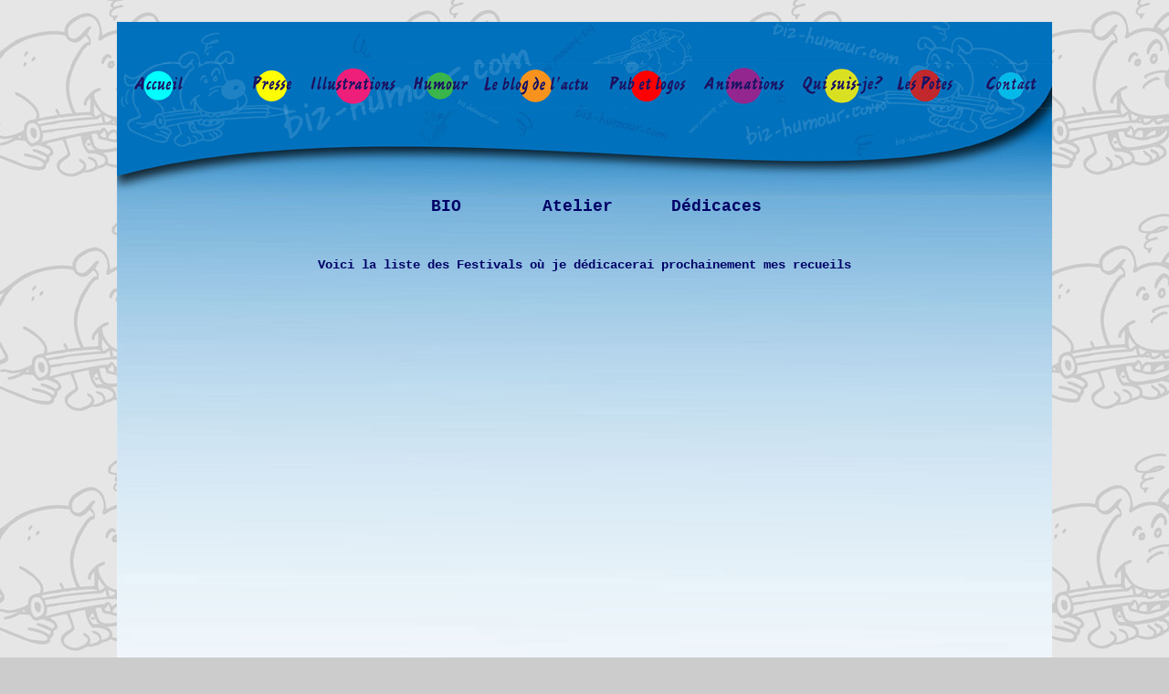

--- FILE ---
content_type: text/html
request_url: https://biz-humour.biz/qui_dedi.html
body_size: 2074
content:
<!DOCTYPE html PUBLIC "-//W3C//DTD XHTML 1.0 Transitional//EN" "http://www.w3.org/TR/xhtml1/DTD/xhtml1-transitional.dtd">
<html xmlns="http://www.w3.org/1999/xhtml">
<head>
<meta http-equiv="Content-Type" content="text/html; charset=UTF-8" />
<title>BIZ-HUMOUR.COM /// QUI SUIS-JE ?</title>
<script type="text/javascript" src="js/prototype.js"></script>
<script type="text/javascript" src="js/scriptaculous.js?load=effects"></script>
<script type="text/javascript" src="js/lightbox.js"></script>

<link rel="stylesheet" href="css/lightbox.css" type="text/css" media="screen" />
<style type="text/css">
<script type="text/javascript">
<!--
function MM_preloadImages() { //v3.0
  var d=document; if(d.images){ if(!d.MM_p) d.MM_p=new Array();
    var i,j=d.MM_p.length,a=MM_preloadImages.arguments; for(i=0; i<a.length; i++)
    if (a[i].indexOf("#")!=0){ d.MM_p[j]=new Image; d.MM_p[j++].src=a[i];}}
}
//-->
</script>
<style type="text/css">
<!--
#apDiv1 {
	position:absolute;
	width:876px;
	height:230px;
	z-index:1;
	top: -2px;
	left: 110px;
}
body,td,th {
	color: #000000;
}
body {
	background-color: #CCCCCC;
	background-image: url(images/fond01.jpg);
}
.Style1 {
	font-family: "Courier New", Courier, monospace;
	color: #000066;
	font-size: 14px;
	font-weight: bold;
}
a:link {
	color: #000066;
	text-decoration: none;
}
a:visited {
	text-decoration: none;
}
a:hover {
	text-decoration: underline;
	color: #0066CC;
}
a:active {
	text-decoration: none;
}
.Style3 {font-family: "Courier New", Courier, monospace; color: #000066; font-size: 18px; font-weight: bold; }
.Style4 {font-size: 18px}
-->
</style>
<script type="text/javascript">
<!--
function MM_reloadPage(init) {  //reloads the window if Nav4 resized
  if (init==true) with (navigator) {if ((appName=="Netscape")&&(parseInt(appVersion)==4)) {
    document.MM_pgW=innerWidth; document.MM_pgH=innerHeight; onresize=MM_reloadPage; }}
  else if (innerWidth!=document.MM_pgW || innerHeight!=document.MM_pgH) location.reload();
}
MM_reloadPage(true);
function MM_swapImgRestore() { //v3.0
  var i,x,a=document.MM_sr; for(i=0;a&&i<a.length&&(x=a[i])&&x.oSrc;i++) x.src=x.oSrc;
}
function MM_findObj(n, d) { //v4.01
  var p,i,x;  if(!d) d=document; if((p=n.indexOf("?"))>0&&parent.frames.length) {
    d=parent.frames[n.substring(p+1)].document; n=n.substring(0,p);}
  if(!(x=d[n])&&d.all) x=d.all[n]; for (i=0;!x&&i<d.forms.length;i++) x=d.forms[i][n];
  for(i=0;!x&&d.layers&&i<d.layers.length;i++) x=MM_findObj(n,d.layers[i].document);
  if(!x && d.getElementById) x=d.getElementById(n); return x;
}

function MM_swapImage() { //v3.0
  var i,j=0,x,a=MM_swapImage.arguments; document.MM_sr=new Array; for(i=0;i<(a.length-2);i+=3)
   if ((x=MM_findObj(a[i]))!=null){document.MM_sr[j++]=x; if(!x.oSrc) x.oSrc=x.src; x.src=a[i+2];}
}
//-->
</script>
</head>

<body onload="MM_preloadImages('images/000ac2.jpg','images/000pr2.jpg','images/000ill2.jpg','images/000hum2.jpg','images/000bl2.jpg','images/000pl2.jpg','images/000ani2.jpg','images/000qu2.jpg','images/000pot2.jpg','images/000con2.jpg')">
<div align="center"></div>
<table width="799" border="0" align="center" cellpadding="0" cellspacing="0">
  <tr>
    <td><div align="center">
      <p><script type="text/javascript"><!--
google_ad_client = "pub-8495403599090339";
/* 728x90, date de création 12/02/08 */
google_ad_slot = "9535567217";
google_ad_width = 728;
google_ad_height = 90;
//-->
</script>
<script type="text/javascript"
src="http://pagead2.googlesyndication.com/pagead/show_ads.js"></script>
      </p>
      <table width="822" height="135" border="0" cellpadding="0" cellspacing="0">
        <tr>
          <td height="46" colspan="11" valign="top"><div align="center"><img src="images/0001.jpg" width="1024" height="46" /></div>
            <div align="center"></div></td>
        </tr>
        <tr>
          <td width="78" valign="top"><div align="center"><a href="index2.html" onmouseout="MM_swapImgRestore()" onmouseover="MM_swapImage('Image4','','images/000ac2.jpg',1)"><img src="images/000ac1.jpg" name="Image4" width="78" height="48" border="0" id="Image4" /></a></div>            </td>
          <td width="65" valign="top"><div align="center"><img src="images/0003.jpg" width="65" height="48" /></div></td>
          <td width="60" valign="top"><div align="center"><a href="press.html" onmouseout="MM_swapImgRestore()" onmouseover="MM_swapImage('Image5','','images/000pr2.jpg',1)"><img src="images/000pr1.jpg" name="Image5" width="60" height="48" border="0" id="Image5" /></a></div></td>
          <td width="109" valign="top"><div align="center"><a href="illustration.html" onmouseout="MM_swapImgRestore()" onmouseover="MM_swapImage('Image6','','images/000ill2.jpg',1)"><img src="images/000ill1.jpg" name="Image6" width="109" height="48" border="0" id="Image6" /></a></div></td>
          <td width="80"><div align="center"><a href="humour.html" onmouseout="MM_swapImgRestore()" onmouseover="MM_swapImage('Image7','','images/000hum2.jpg',1)"><img src="images/000hum1.jpg" name="Image7" width="80" height="48" border="0" id="Image7" /></a></div></td>
          <td width="135"><div align="center"><a href="blogdelactu.html" target="_blank" onmouseover="MM_swapImage('Image8','','images/000bl2.jpg',1)" onmouseout="MM_swapImgRestore()"><img src="images/000bl1.jpg" name="Image8" width="135" height="48" border="0" id="Image8" /></a></div></td>
          <td width="105"><div align="center"><a href="pubetlogo.html" onmouseout="MM_swapImgRestore()" onmouseover="MM_swapImage('Image9','','images/000pl2.jpg',1)"><img src="images/000pl1.jpg" name="Image9" width="105" height="48" border="0" id="Image9" /></a></div></td>
          <td width="108"><div align="center"><a href="animation.html" onmouseout="MM_swapImgRestore()" onmouseover="MM_swapImage('Image10','','images/000ani2.jpg',1)"><img src="images/000ani1.jpg" name="Image10" width="108" height="48" border="0" id="Image10" /></a></div></td>
          <td width="106"><div align="center"><a href="qui.html" onmouseout="MM_swapImgRestore()" onmouseover="MM_swapImage('Image11','','images/000qu2.jpg',1)"><img src="images/000qu1.jpg" name="Image11" width="106" height="48" border="0" id="Image11" /></a></div></td>
          <td width="88"><div align="center"><a href="potes.html" onmouseout="MM_swapImgRestore()" onmouseover="MM_swapImage('Image12','','images/000pot2.jpg',1)"><img src="images/000pot1.jpg" name="Image12" width="86" height="48" border="0" id="Image12" /></a></div></td>
          <td width="90"><div align="center"><a href="contact.html" onmouseout="MM_swapImgRestore()" onmouseover="MM_swapImage('Image13','','images/000con2.jpg',1)"><img src="images/000con1.jpg" name="Image13" width="92" height="48" border="0" id="Image13" /></a></div></td>
        </tr>
        <tr>
          <td colspan="11" valign="top"><div align="center"><img src="images/0002.jpg" width="1024" height="97" /></div></td>
        </tr>
      </table>
    </div></td>
  </tr>
  <tr>
    <td valign="top" background="images/fond2.jpg"><div align="center">
      <table width="1015" height="164" border="0" cellpadding="0" cellspacing="0">
        <tr>
          <td colspan="2"><div align="center">
            <table width="427" height="23" border="0" cellpadding="0" cellspacing="0">
              <tr>
                <td width="198"><div align="center" class="Style3"><a href="qui.html">BIO</a></div></td>
                <td width="239"><div align="center" class="Style3"><a href="qui_atelier.html">Atelier</a></div></td>
                <td width="169"><div align="center" class="Style3">Dédicaces</div>
                    <div align="center" class="Style3"></div></td>
              </tr>
            </table>
          </div></td>
        </tr>
        <tr>
          <td colspan="2" valign="top"><div align="center" class="Style1">
            <p>&nbsp;</p>
            <p>Voici la liste des Festivals où je dédicacerai prochainement mes recueils</p>
            <p>&nbsp;</p>
            <p class="Style4">&nbsp;</p>
            <p class="Style4">&nbsp;</p>
<p class="Style4">&nbsp;</p>
            <p class="Style4">&nbsp;</p>
<p class="Style4">&nbsp;</p>
            <p class="Style4">&nbsp;</p>
            <p class="Style4">&nbsp;</p>
<p>&nbsp;</p>
<p>&nbsp;</p>
<p class="Style4">&nbsp;</p>
<p>&nbsp;</p>
          </div></td>
          </tr>
      </table>
    </div></td>
  </tr>
  <tr>
    <td height="540" bgcolor="#FFFFFF"><div align="center">
      <p class="Style1">Une dédicace sur un album ?...<br />
N'hésitez pas et commandez en cliquant ci dessous !</p>
      <p><a href="albums.html"><img src="images/divers/couvalbums.jpg" alt="" width="150" height="125" /></a></p>
      <p>&nbsp;</p>
    </div></td>
  </tr>
</table>
<p align="center"><script type="text/javascript"><!--
google_ad_client = "pub-8495403599090339";
/* 728x90, date de création 12/02/08 */
google_ad_slot = "9535567217";
google_ad_width = 728;
google_ad_height = 90;
//-->
</script>
<script type="text/javascript"
src="http://pagead2.googlesyndication.com/pagead/show_ads.js">
</script>&nbsp;</p>
<p>&nbsp;</p>
</body>
</html>
